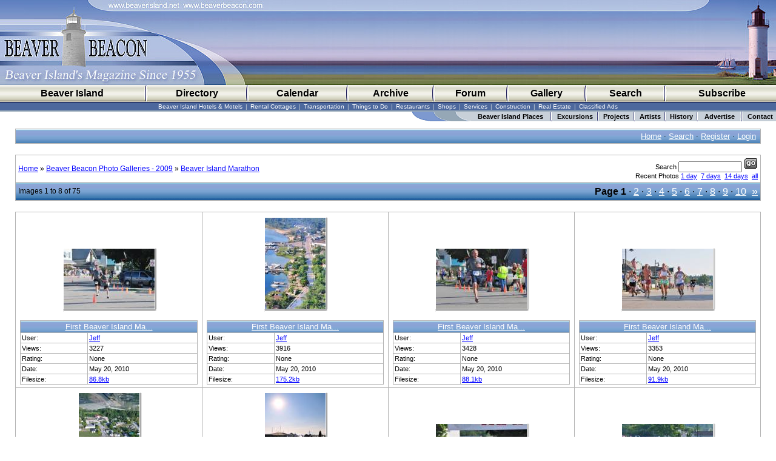

--- FILE ---
content_type: text/html
request_url: https://www.beaverbeacon.com/gallery/showgallery.php/cat/560
body_size: 64873
content:
<!DOCTYPE html PUBLIC "-//W3C//DTD XHTML 1.0 Transitional//EN" "http://www.w3.org/TR/xhtml1/DTD/xhtml1-transitional.dt">
<html xmlns="http://www.w3.org/1999/xhtml">
<head>
<title>Beaver Island Marathon - Beaver Island Photo Gallery</title>
<meta http-equiv="Content-Type" content="text/html; charset=iso-8859-1" />
<meta name="description" content="The first Beaver Island Marathon, a Boston Marathon qualifying event" />

<!-- no cache headers -->
<meta http-equiv="pragma" content="no-cache" />
<meta http-equiv="expires" content="Sat, 01 Dec 2001 00:00:00 GMT" />
<meta http-equiv="cache-control" content="no-cache, must-revalidate" />
<!-- end no cache headers -->

<link href="https://www.beaverbeacon.com/beacon.css" rel="stylesheet" type="text/css">

<script type="text/javascript" language="javascript">
        <!--
        var pppath = 'https://www.beaverbeacon.com/gallery/images';

        var PopUpHelpX = (screen.width/2)-150;
        var PopUpHelpY = (screen.height/2)-200;
        var pos = "left="+PopUpHelpX+",top="+PopUpHelpY;
        function PopUpHelp(url){
        PopUpHelpWindow = window.open("https://www.beaverbeacon.com/gallery/"+url,"Smilies","scrollbars=yes,width=550,height=400,"+pos);
        }
        //-->
        </script>
<link rel="stylesheet" href="https://www.beaverbeacon.com/gallery/stylesheets/lightbox.css" type="text/css" media="screen" />


<link rel="stylesheet" href="https://www.beaverbeacon.com/gallery/stylesheets/default.css" type="text/css" />
<script type="text/javascript" language="javascript">
<!--
function createXMLHttpRequest() {
    var ua;

    if(window.XMLHttpRequest) {
        try {
            ua = new XMLHttpRequest();
        } catch(e) {
            ua = false;
        }
    } else if(window.ActiveXObject) {
        try {
            ua = new ActiveXObject("Microsoft.XMLHTTP");
        } catch(e) {
            ua = false;
        }
    }
    return ua;
}

var req = createXMLHttpRequest();

function sendPhotoReq(photo,cat,orig,limit,sortby,sortdir,sorttime,ppuser) {
        req.open('get', 'https://www.beaverbeacon.com/gallery/showframe.php?action=thumbs&photo='+photo+'&cat='+cat+'&orig='+orig+'&limit='+limit+'&sortby='+sortby+'&sortdir='+sortdir+'&sorttime='+sorttime+'&ppuser='+ppuser);
        req.onreadystatechange = handleResponse;
        req.send(null);
}

function sendFeatReq(feature,ispal,cat) {
        req.open('get', 'https://www.beaverbeacon.com/gallery/showframe.php?action=feature&feature='+feature+'&ispal='+ispal+'&cat='+cat);
        req.onreadystatechange = handleResponse;
        req.send(null);
}

function sendCalReq(month,year) {
        req.open('get', 'https://www.beaverbeacon.com/gallery/showframe.php?action=cal&month='+month+'&year='+year);
        req.onreadystatechange = handleResponse;
        req.send(null);
}

function sendInfoReq(what,photo) {
        req.open('get', 'https://www.beaverbeacon.com/gallery/showframe.php?action='+what+'&photo='+photo);
        req.onreadystatechange = handleResponse;
        req.send(null);
}

function handleResponse() {
    if(req.readyState == 4){
        var response = req.responseText;
        var update = new Array();

        if(response.indexOf('||' != -1)) {
            update = response.split('||');
            document.getElementById(update[0]).innerHTML = update[1];
        }
    }
}
function showcodes(){
    document.getElementById('showcodes').style.display='';
}
//-->
</script>
<link rel="alternate" type="application/rss+xml" title="RSS Feed" href="https://www.beaverbeacon.com/gallery/external.php?type=RSS2&amp;cat=560" />
</head>
<body><table width="100%" border="0" cellspacing="0" cellpadding="0">
<tr>
<td background="https://www.beaverbeacon.com/Beaver_Island_Beaver_Beacon_top-center.jpg">
<table width="456" border="0" cellspacing="0" cellpadding="0">
<tr>
          <td width="170"><img src="https://www.beaverbeacon.com/Beaver_Beacon_top-corner.jpg" width="170" height="21"></td>
          <td><a href="https://www.beaverisland.net/" onMouseOut="MM_swapImgRestore()" onMouseOver="MM_swapImage('beaver-island-net','','https://www.beaverbeacon.com/www-beaverisland-net-over.jpg',1)" target="_top"><img name="beaver-island-net" border="0" src="https://www.beaverbeacon.com/www-beaverisland-net.jpg" width="129" height="21" alt="Beaver Island Net - Beaver Island Places, People, Art, and History"></a></td>
          <td><a href="https://www.beaverbeacon.com/" onMouseOut="MM_swapImgRestore()" onMouseOver="MM_swapImage('beaver-beacon','','https://www.beaverbeacon.com/www-beaverbeacon-com-over.jpg',1)" target="_top"><img name="beaver-beacon" border="0" src="https://www.beaverbeacon.com/www-beaverbeacon-com.jpg" width="157" height="21" alt="Beaver Beacon - the Beaver Island Monthly News Magazine"></a></td>
</tr>
<tr>
          <td colspan="3" height="119"><a href="https://www.beaverbeacon.com"><img src="https://www.beaverbeacon.com/Beaver_Beacon_top-left.jpg" width="456" height="119" border="0" alt="Beaver Island Beacon"></a></td>
</tr>
</table>
</td>
    <td background="https://www.beaverbeacon.com/Beaver_Island_Beaver_Beacon_top-center.jpg" align="right"><a href="https://www.beaverisland.net"><img src="https://www.beaverbeacon.com/Beaver_Island_Beaver_Beacon_top-right.jpg" width="284" height="140" border="0" alt="Beaver Island"></a></td>
</tr>
</table>
<table width="100%" border="0" cellspacing="0" cellpadding="0">
<tr>
    <td class="beaconmenu" onmouseover="this.className = 'over'" onmouseout="this.className = 'menu'" background="https://www.beaverbeacon.com/beaver-beacon-menubg.jpg" onclick="self.location.href='https://www.beaverbeacon.com/'" style="cursor:hand"> 
      <div class="beaconmenu" align="center"><a class="beaconmenu" href="https://www.beaverbeacon.com">Beaver Island</a></div>
</td>
<td background="https://www.beaverbeacon.com/beaver-beacon-menubg.jpg" width="8"><img src="https://www.beaverbeacon.com/Beaver_Island_tan-spacer.jpg" width="8" height="28"></td>
<td class="beaconmenu" onmouseover="this.className = 'over'" onmouseout="this.className = 'menu'" background="https://www.beaverbeacon.com/beaver-beacon-menubg.jpg" onclick="self.location.href='https://www.beaverbeacon.com/Directory/'" style="cursor:hand">
<div class="beaconmenu" align="center"><a class="beaconmenu" href="https://www.beaverbeacon.com/Directory/">Directory</a></div>
</td>
<td class="beaconmenu" onmouseover="this.className = 'over'" onmouseout="this.className = 'menu'" background="https://www.beaverbeacon.com/beaver-beacon-menubg.jpg" width="8"><img src="https://www.beaverbeacon.com/Beaver_Island_tan-spacer.jpg" width="8" height="28"></td>
<td class="beaconmenu" onmouseover="this.className = 'over'" onmouseout="this.className = 'menu'" background="https://www.beaverbeacon.com/beaver-beacon-menubg.jpg" onclick="self.location.href='https://www.beaverbeacon.com/calendar'" style="cursor:hand">
<div class="beaconmenu" align="center"><a class="beaconmenu" href="https://www.beaverbeacon.com/calendar">Calendar</a></div>
</td>
<td background="https://www.beaverbeacon.com/beaver-beacon-menubg.jpg" width="8"><img src="https://www.beaverbeacon.com/Beaver_Island_tan-spacer.jpg" width="8" height="28"></td>
<td class="beaconmenu" onmouseover="this.className = 'over'" onmouseout="this.className = 'menu'" background="https://www.beaverbeacon.com/beaver-beacon-menubg.jpg" onclick="self.location.href='https://www.beaverbeacon.com/archives/'" style="cursor:hand">
<div class="beaconmenu" align="center"><a class="beaconmenu" href="https://www.beaverbeacon.com/archives/">Archive</a></div>
</td>
<td background="https://www.beaverbeacon.com/beaver-beacon-menubg.jpg" width="8"><img src="https://www.beaverbeacon.com/Beaver_Island_tan-spacer.jpg" width="8" height="28"></td>
<td class="beaconmenu" onmouseover="this.className = 'over'" onmouseout="this.className = 'menu'" background="https://www.beaverbeacon.com/beaver-beacon-menubg.jpg" onclick="self.location.href='https://www.beaverbeacon.com/forum/'" style="cursor:hand">
<div class="beaconmenu" align="center"><a class="beaconmenu" href="https://www.beaverbeacon.com/forum/">Forum</a></div>
</td>
<td background="https://www.beaverbeacon.com/beaver-beacon-menubg.jpg" width="8"><img src="https://www.beaverbeacon.com/Beaver_Island_tan-spacer.jpg" width="8" height="28"></td>
<td class="beaconmenu" onmouseover="this.className = 'over'" onmouseout="this.className = 'menu'" background="https://www.beaverbeacon.com/beaver-beacon-menubg.jpg" onclick="self.location.href='https://www.beaverbeacon.com/gallery/'" style="cursor:hand">
<div class="beaconmenu" align="center"><a class="beaconmenu" href="https://www.beaverbeacon.com/gallery/">Gallery</a></div>
</td>
<td background="https://www.beaverbeacon.com/beaver-beacon-menubg.jpg" width="8"><img src="https://www.beaverbeacon.com/Beaver_Island_tan-spacer.jpg" width="8" height="28"></td>
<td class="beaconmenu" onmouseover="this.className = 'over'" onmouseout="this.className = 'menu'" background="https://www.beaverbeacon.com/beaver-beacon-menubg.jpg" onclick="self.location.href='https://www.beaverbeacon.com/search/'" style="cursor:hand">
<div class="beaconmenu" align="center"><a class="beaconmenu" href="https://www.beaverbeacon.com/search/">Search</a></div>
</td>
<td background="https://www.beaverbeacon.com/beaver-beacon-menubg.jpg" width="8"><img src="https://www.beaverbeacon.com/Beaver_Island_tan-spacer.jpg" width="8" height="28"></td>
<td class="beaconmenu" onmouseover="this.className = 'over'" onmouseout="this.className = 'menu'" background="https://www.beaverbeacon.com/beaver-beacon-menubg.jpg" onclick="self.location.href='https://www.beaverbeacon.com/subscribe/'" style="cursor:hand">
<div class="beaconmenu" align="center"><a class="beaconmenu" href="https://www.beaverbeacon.com/subscribe/">Subscribe</a></div>
</td>
</tr>
</table>
<div class="beaverislanddirectory">
 <a href="https://www.beaverbeacon.com/Directory/Accommodations/" class="islandlinks">Beaver Island Hotels &amp; Motels</a> | 
 <a href="https://www.beaverbeacon.com/Directory/Classified_Ads/Real_Estate_For_Rent/" class="islandlinks">Rental Cottages</a> | 
 <a href="https://www.beaverbeacon.com/Directory/Transportation/" class="islandlinks">Transportation</a> | 
 <a href="https://www.beaverbeacon.com/Directory/Recreation/" class="islandlinks">Things to Do</a> | 
 <a href="https://www.beaverbeacon.com/Directory/Restaurants/" class="islandlinks">Restaurants</a> | 
 <a href="https://www.beaverbeacon.com/Directory/Shops_and_Stores/" class="islandlinks">Shops</a> | 
 <a href="https://www.beaverbeacon.com/Directory/Professional_Services/" class="islandlinks">Services</a> | <a href="https://www.beaverbeacon.com/Directory/Builders_and_Construction/" class="islandlinks">Construction</a> | 
 <a href="https://www.beaverbeacon.com/Directory/Real_Estate/" class="islandlinks">Real Estate</a> | <a href="https://www.beaverbeacon.com/Directory/Classified_Ads/" class="islandlinks">Classified Ads</a>
 </div>
<table width="600" border="0" cellspacing="0" cellpadding="0" height="16" align="right">
  <tr>
<td height="16" width="97"><img src="https://www.beaverbeacon.com/Beaver_Island_curves.gif" width="97" height="16"></td>
    <td background="https://www.beaverbeacon.com/Beaver_Island_blue-bg.gif" height="16" width="129" align="center" valign="middle"><a href="https://www.beaverisland.net/Places/" class="beaconmenu2">Beaver 
      Island Places</a></td>
<td background="https://www.beaverbeacon.com/Beaver_Island_blue-bg.gif" height="16" width="7"><img src="https://www.beaverbeacon.com/Beaver_Island_blue-spacer.gif" width="7" height="16"></td>
    <td background="https://www.beaverbeacon.com/Beaver_Island_blue-bg.gif" height="16" width="70" align="center" valign="middle"><a href="https://www.beaverisland.net/Excursions/" class="beaconmenu2">Excursions</a></td>
    <td background="https://www.beaverbeacon.com/Beaver_Island_blue-bg.gif" height="16" width="7" align="center" valign="middle"><img src="https://www.beaverbeacon.com/Beaver_Island_blue-spacer.gif" width="7" height="16"></td>
    <td background="https://www.beaverbeacon.com/Beaver_Island_blue-bg.gif" height="16" width="53" align="center" valign="middle"><a href="https://www.beaverisland.net/Projects/" class="beaconmenu2">Projects</a></td>
    <td background="https://www.beaverbeacon.com/Beaver_Island_blue-bg.gif" height="16" width="7" align="center" valign="middle"><img src="https://www.beaverbeacon.com/Beaver_Island_blue-spacer.gif" width="7" height="16"></td>
    <td background="https://www.beaverbeacon.com/Beaver_Island_blue-bg.gif" height="16" width="44" align="center" valign="middle"><a href="https://www.beaverisland.net/Artists/" class="beaconmenu2">Artists</a></td>
    <td background="https://www.beaverbeacon.com/Beaver_Island_blue-bg.gif" height="16" width="7" align="center" valign="middle"><img src="https://www.beaverbeacon.com/Beaver_Island_blue-spacer.gif" width="7" height="16"></td>
    <td background="https://www.beaverbeacon.com/Beaver_Island_blue-bg.gif" height="16" width="46" align="center" valign="middle"><a href="https://www.beaverisland.net/beaver-island-history/" class="beaconmenu2">History</a></td>
    <td background="https://www.beaverbeacon.com/Beaver_Island_blue-bg.gif" height="16" width="7" align="center" valign="middle"><img src="https://www.beaverbeacon.com/Beaver_Island_blue-spacer.gif" width="7" height="16"></td>
    <td background="https://www.beaverbeacon.com/Beaver_Island_blue-bg.gif" height="16" width="66" align="center" valign="middle"><a href="https://www.beaverbeacon.com/advertise/" class="beaconmenu2">Advertise</a></td>
    <td background="https://www.beaverbeacon.com/Beaver_Island_blue-bg.gif" height="16" width="7" align="center" valign="middle"><img src="https://www.beaverbeacon.com/Beaver_Island_blue-spacer.gif" width="7" height="16"></td>
    <td background="https://www.beaverbeacon.com/Beaver_Island_blue-bg.gif" height="16" width="53" align="center" valign="middle"><a href="https://www.beaverbeacon.com/contact/" class="beaconmenu2">Contact</a></td>
</tr>
</table>

<p align="left">
<table width="98%" cellspacing="0" cellpadding="10" border="0" align="center">
<tr>
<td align="left">
<!-- BEGIN TEMPLATE: menubar.tmpl REPLACEME -->

<table class="" cellpadding="1" cellspacing="1" border="0" width="100%" align="center">
<tr>
<td>
    <table cellpadding="4" cellspacing="1" width="100%" class="tableborders">

    <tr>
        <td class="menubar" width="100%" colspan="2">
            <table width="100%" cellpadding="0" cellspacing="0">
            <tr>
            <td class="" width="50%" align="left" valign="middle">
                &nbsp;<span class="medium"></span>
            </td>
            <td class="" width="50%" align="right" valign="middle">
                <span class="medium"><a href="https://www.beaverbeacon.com/gallery">Home</a> &middot; <a rel="nofollow" href="https://www.beaverbeacon.com/gallery/search.php">Search</a> &middot; <a href="https://www.beaverbeacon.com/forums/profile.php?mode=register">Register</a> &middot; <a href="https://www.beaverbeacon.com/gallery/misc.php?action=login&amp;login=yes">Login</a></span>&nbsp;
            </td>
            </tr>
            </table>
        </td>
    </tr>
    </table>
    </td>
    </tr>
</table>
<br />
<!-- END TEMPLATE: menubar.tmpl REPLACEME --><!-- BEGIN TEMPLATE: cathead.tmpl -->

<table class="" cellpadding="1" cellspacing="1" border="0" width="100%" align="center">
<tr>
<td>
    <table cellpadding="4" cellspacing="1" width="100%" class="tableborders">

        <tr>
        <td align="left" colspan="4" class="tddetails">
            <table width="100%" border="0" cellpadding="0" cellspacing="0">
                <tr>
                <td align="left"><a href="https://www.beaverbeacon.com/gallery/">Home</a> &raquo; <a href="https://www.beaverbeacon.com/gallery/index.php/cat/559">Beaver Beacon Photo Galleries - 2009</a> &raquo; <a href="https://www.beaverbeacon.com/gallery/showgallery.php/cat/560">Beaver Island Marathon</a> </td>
                <td align="right"> <!-- BEGIN TEMPLATE: searchbox.tmpl -->
<table cellpadding="0" cellspacing="0" border="0">
<tr>
<td align="right" class="">
<form name="searchb" method="get" action="https://www.beaverbeacon.com/gallery/search.php">
<span class="small">
Search <input class="blockquote" type="text" name="keywords" style="font-size: 8pt;" size="15" />
<input type="hidden" name="cat" value="560" />
<input type="image" align="bottom" src="https://www.beaverbeacon.com/gallery/images/go.gif" /></span>
</form>
</td>
</tr><tr>
<td colspan="6" align="right" class="">
<span class="small">Recent Photos <a rel="nofollow" href="https://www.beaverbeacon.com/gallery/search.php?when=1&amp;whenterm=d&amp;cat=560">1 day</a>
&nbsp;<a rel="nofollow" href="https://www.beaverbeacon.com/gallery/search.php?when=1&amp;whenterm=w&amp;cat=560">7 days</a>
&nbsp;<a rel="nofollow" href="https://www.beaverbeacon.com/gallery/search.php?when=2&amp;whenterm=w&amp;cat=560">14 days</a>
&nbsp;<a rel="nofollow" href="https://www.beaverbeacon.com/gallery/search.php?cats=560">all</a>
</span>
</td>
</tr></table>
<!-- END TEMPLATE: searchbox.tmpl -->                </td>
                </tr>
            </table>
        </td>
        </tr>
        <!--1268547184-->
        <tr>
        <td class="menubar" colspan="4">
            <table width="100%" border="0" cellpadding="0" cellspacing="0" align="center">
                <tr>
                <td width="25%" align="left">Images 1 to 8 of 75</td>
                <td width="75%" align="right"><span class="large"><b>Page</b> <b>1</b> &middot; <a href="https://www.beaverbeacon.com/gallery/showgallery.php/cat/560/page/2">2</a> &middot; <a href="https://www.beaverbeacon.com/gallery/showgallery.php/cat/560/page/3">3</a> &middot; <a href="https://www.beaverbeacon.com/gallery/showgallery.php/cat/560/page/4">4</a> &middot; <a href="https://www.beaverbeacon.com/gallery/showgallery.php/cat/560/page/5">5</a> &middot; <a href="https://www.beaverbeacon.com/gallery/showgallery.php/cat/560/page/6">6</a> &middot; <a href="https://www.beaverbeacon.com/gallery/showgallery.php/cat/560/page/7">7</a> &middot; <a href="https://www.beaverbeacon.com/gallery/showgallery.php/cat/560/page/8">8</a> &middot; <a href="https://www.beaverbeacon.com/gallery/showgallery.php/cat/560/page/9">9</a> &middot; <a href="https://www.beaverbeacon.com/gallery/showgallery.php/cat/560/page/10">10</a></span>&nbsp;&nbsp;&nbsp;<span style="font-size: large;"><a href="https://www.beaverbeacon.com/gallery/showgallery.php/cat/560/page/2">&raquo;</a></span></td>
                </tr>
            </table>
        </td>
        </tr>
    </table>
    </td>
    </tr>
</table>

</form>
<br />
<!-- END TEMPLATE: cathead.tmpl --><!-- BEGIN TEMPLATE: showgallery.tmpl -->

<table class="" cellpadding="1" cellspacing="1" border="0" width="100%" align="center">
<tr>
<td>
    <table cellpadding="4" cellspacing="1" width="100%" class="tableborders">

    <tr>    <td class="tddetails" valign="bottom" align="center" width="25%">
        <table cellpadding="0" cellspacing="0" border="0" width="100%">
        <tr>
            <td align="center" height="100">
                <table border="0" cellspacing="0" cellpadding="0"><tr><td width="5" height="5" background="/shadow/boat_design_shadow_top_left.gif"><img src="/shadow/boat_design_shadow_top_left.gif" width="5" height="5"></td><td height="5" background="/shadow/boat_design_shadow_top_bg.gif"><img src="/shadow/clear.gif" width="1" height="1"></td><td width="5" height="5" background="/shadow/boat_design_shadow_top_right.gif"><img src="/shadow/boat_design_shadow_top_right.gif" width="5" height="5"></td></tr><tr><td width="5" background="/shadow/boat_design_shadow_left_bg.gif"><img src="/shadow/clear.gif" width="1" height="1"></td><td bgcolor="#000000">
<a href="https://www.beaverbeacon.com/gallery/showphoto.php/photo/1719/title/first-beaver-island-marathon/cat/560"><img title="Beaver-Beacon-News-Beaver-Island-Marathon-JJC_5514.jpg" border="0"  src="https://www.beaverbeacon.com/gallery/data/560/thumbs/Beaver-Beacon-News-Beaver-Island-Marathon-JJC_5514.jpg" alt="Beaver-Beacon-News-Beaver-Island-Marathon-JJC_5514.jpg" /></a>
</td><td width="5" background="/shadow/boat_design_shadow_right_bg.gif"><img src="/shadow/clear.gif" width="1" height="1"></td></tr><tr><td width="5" height="5" background="/shadow/boat_design_shadow_bottom_left.gif"><img src="/shadow/boat_design_shadow_bottom_left.gif" width="5" height="5"></td><td height="5" background="/shadow/boat_design_shadow_bottom_bg.gif"><img src="/shadow/clear.gif" width="1" height="1"></td><td width="5" height="5" background="/shadow/boat_design_shadow_bottom_right.gif"><img src="/shadow/boat_design_shadow_bottom_right.gif" width="5" height="5"></td></tr></table>
            </td>
        </tr>
        </table>        <br />
        <table cellpadding="0" cellspacing="0" class="tableborders" width="98%" align="center">
        <tr>
            <td>
                <table cellpadding="2" cellspacing="1" width="100%">
                <tr>
                    <td colspan="2" class="menubar" align="center">
                        <span class="medium"><!--PhotoPost, Copyright All Enthusiast, Inc. REPLACEME -->
                        <a href="https://www.beaverbeacon.com/gallery/showphoto.php/photo/1719/title/first-beaver-island-marathon/cat/560">First Beaver Island Ma...</a></span>
                    </td>
                </tr>
                <tr>
                    <td class="tddetails" align="left">
                        <span class="small">User:</span>
                    </td>
                    <td class="tddetails" align="left"><span class="small">
                        <a href="https://www.beaverbeacon.com/gallery/member.php/uid/2/username/jeff">Jeff</a></span>
                    </td>
                </tr>                <tr>
                    <td class="tddetails" align="left">
                        <span class="small">Views:</span>
                    </td>
                    <td class="tddetails" align="left">
                        <span class="small">3227</span>
                    </td>
                </tr>                <tr>
                    <td class="tddetails" align="left">
                        <span class="small">Rating:</span>
                    </td>
                    <td class="tddetails" align="left">
                        <span class="small">None</span>
                    </td>
                </tr>                <tr>
                    <td class="tddetails" align="left">
                        <span class="small">Date:</span>
                    </td>
                    <td class="tddetails" align="left">
                        <span class="small">May 20, 2010 </span>
                    </td>
                </tr>                <tr>
                    <td class="tddetails" align="left">
                        <span class="small">Filesize:</span>
                    </td>
                    <td class="tddetails" align="left">
                        <span class="small"><a href="https://www.beaverbeacon.com/gallery/showphoto.php/photo/1719/title/first-beaver-island-marathon/cat/560">86.8kb</a></span>
                    </td>
                </tr>                </table>
            </td>
        </tr>
        </table>    </td>    <td class="tddetails" valign="bottom" align="center" width="25%">
        <table cellpadding="0" cellspacing="0" border="0" width="100%">
        <tr>
            <td align="center" height="100">
                <table border="0" cellspacing="0" cellpadding="0"><tr><td width="5" height="5" background="/shadow/boat_design_shadow_top_left.gif"><img src="/shadow/boat_design_shadow_top_left.gif" width="5" height="5"></td><td height="5" background="/shadow/boat_design_shadow_top_bg.gif"><img src="/shadow/clear.gif" width="1" height="1"></td><td width="5" height="5" background="/shadow/boat_design_shadow_top_right.gif"><img src="/shadow/boat_design_shadow_top_right.gif" width="5" height="5"></td></tr><tr><td width="5" background="/shadow/boat_design_shadow_left_bg.gif"><img src="/shadow/clear.gif" width="1" height="1"></td><td bgcolor="#000000">
<a href="https://www.beaverbeacon.com/gallery/showphoto.php/photo/1718/title/first-beaver-island-marathon/cat/560"><img title="Beaver-Beacon-News-Beaver-Island-Marathon-JJC_5201.jpg" border="0"  src="https://www.beaverbeacon.com/gallery/data/560/thumbs/Beaver-Beacon-News-Beaver-Island-Marathon-JJC_5201.jpg" alt="Beaver-Beacon-News-Beaver-Island-Marathon-JJC_5201.jpg" /></a>
</td><td width="5" background="/shadow/boat_design_shadow_right_bg.gif"><img src="/shadow/clear.gif" width="1" height="1"></td></tr><tr><td width="5" height="5" background="/shadow/boat_design_shadow_bottom_left.gif"><img src="/shadow/boat_design_shadow_bottom_left.gif" width="5" height="5"></td><td height="5" background="/shadow/boat_design_shadow_bottom_bg.gif"><img src="/shadow/clear.gif" width="1" height="1"></td><td width="5" height="5" background="/shadow/boat_design_shadow_bottom_right.gif"><img src="/shadow/boat_design_shadow_bottom_right.gif" width="5" height="5"></td></tr></table>
            </td>
        </tr>
        </table>        <br />
        <table cellpadding="0" cellspacing="0" class="tableborders" width="98%" align="center">
        <tr>
            <td>
                <table cellpadding="2" cellspacing="1" width="100%">
                <tr>
                    <td colspan="2" class="menubar" align="center">
                        <span class="medium"><!--PhotoPost, Copyright All Enthusiast, Inc. REPLACEME -->
                        <a href="https://www.beaverbeacon.com/gallery/showphoto.php/photo/1718/title/first-beaver-island-marathon/cat/560">First Beaver Island Ma...</a></span>
                    </td>
                </tr>
                <tr>
                    <td class="tddetails" align="left">
                        <span class="small">User:</span>
                    </td>
                    <td class="tddetails" align="left"><span class="small">
                        <a href="https://www.beaverbeacon.com/gallery/member.php/uid/2/username/jeff">Jeff</a></span>
                    </td>
                </tr>                <tr>
                    <td class="tddetails" align="left">
                        <span class="small">Views:</span>
                    </td>
                    <td class="tddetails" align="left">
                        <span class="small">3916</span>
                    </td>
                </tr>                <tr>
                    <td class="tddetails" align="left">
                        <span class="small">Rating:</span>
                    </td>
                    <td class="tddetails" align="left">
                        <span class="small">None</span>
                    </td>
                </tr>                <tr>
                    <td class="tddetails" align="left">
                        <span class="small">Date:</span>
                    </td>
                    <td class="tddetails" align="left">
                        <span class="small">May 20, 2010 </span>
                    </td>
                </tr>                <tr>
                    <td class="tddetails" align="left">
                        <span class="small">Filesize:</span>
                    </td>
                    <td class="tddetails" align="left">
                        <span class="small"><a href="https://www.beaverbeacon.com/gallery/showphoto.php/photo/1718/title/first-beaver-island-marathon/cat/560">175.2kb</a></span>
                    </td>
                </tr>                </table>
            </td>
        </tr>
        </table>    </td>    <td class="tddetails" valign="bottom" align="center" width="25%">
        <table cellpadding="0" cellspacing="0" border="0" width="100%">
        <tr>
            <td align="center" height="100">
                <table border="0" cellspacing="0" cellpadding="0"><tr><td width="5" height="5" background="/shadow/boat_design_shadow_top_left.gif"><img src="/shadow/boat_design_shadow_top_left.gif" width="5" height="5"></td><td height="5" background="/shadow/boat_design_shadow_top_bg.gif"><img src="/shadow/clear.gif" width="1" height="1"></td><td width="5" height="5" background="/shadow/boat_design_shadow_top_right.gif"><img src="/shadow/boat_design_shadow_top_right.gif" width="5" height="5"></td></tr><tr><td width="5" background="/shadow/boat_design_shadow_left_bg.gif"><img src="/shadow/clear.gif" width="1" height="1"></td><td bgcolor="#000000">
<a href="https://www.beaverbeacon.com/gallery/showphoto.php/photo/1691/title/first-beaver-island-marathon/cat/560"><img title="Beaver-Beacon-News-Beaver-Island-Marathon-JJC_5637.jpg" border="0"  src="https://www.beaverbeacon.com/gallery/data/560/thumbs/Beaver-Beacon-News-Beaver-Island-Marathon-JJC_5637.jpg" alt="Beaver-Beacon-News-Beaver-Island-Marathon-JJC_5637.jpg" /></a>
</td><td width="5" background="/shadow/boat_design_shadow_right_bg.gif"><img src="/shadow/clear.gif" width="1" height="1"></td></tr><tr><td width="5" height="5" background="/shadow/boat_design_shadow_bottom_left.gif"><img src="/shadow/boat_design_shadow_bottom_left.gif" width="5" height="5"></td><td height="5" background="/shadow/boat_design_shadow_bottom_bg.gif"><img src="/shadow/clear.gif" width="1" height="1"></td><td width="5" height="5" background="/shadow/boat_design_shadow_bottom_right.gif"><img src="/shadow/boat_design_shadow_bottom_right.gif" width="5" height="5"></td></tr></table>
            </td>
        </tr>
        </table>        <br />
        <table cellpadding="0" cellspacing="0" class="tableborders" width="98%" align="center">
        <tr>
            <td>
                <table cellpadding="2" cellspacing="1" width="100%">
                <tr>
                    <td colspan="2" class="menubar" align="center">
                        <span class="medium"><!--PhotoPost, Copyright All Enthusiast, Inc. REPLACEME -->
                        <a href="https://www.beaverbeacon.com/gallery/showphoto.php/photo/1691/title/first-beaver-island-marathon/cat/560">First Beaver Island Ma...</a></span>
                    </td>
                </tr>
                <tr>
                    <td class="tddetails" align="left">
                        <span class="small">User:</span>
                    </td>
                    <td class="tddetails" align="left"><span class="small">
                        <a href="https://www.beaverbeacon.com/gallery/member.php/uid/2/username/jeff">Jeff</a></span>
                    </td>
                </tr>                <tr>
                    <td class="tddetails" align="left">
                        <span class="small">Views:</span>
                    </td>
                    <td class="tddetails" align="left">
                        <span class="small">3428</span>
                    </td>
                </tr>                <tr>
                    <td class="tddetails" align="left">
                        <span class="small">Rating:</span>
                    </td>
                    <td class="tddetails" align="left">
                        <span class="small">None</span>
                    </td>
                </tr>                <tr>
                    <td class="tddetails" align="left">
                        <span class="small">Date:</span>
                    </td>
                    <td class="tddetails" align="left">
                        <span class="small">May 20, 2010 </span>
                    </td>
                </tr>                <tr>
                    <td class="tddetails" align="left">
                        <span class="small">Filesize:</span>
                    </td>
                    <td class="tddetails" align="left">
                        <span class="small"><a href="https://www.beaverbeacon.com/gallery/showphoto.php/photo/1691/title/first-beaver-island-marathon/cat/560">88.1kb</a></span>
                    </td>
                </tr>                </table>
            </td>
        </tr>
        </table>    </td>    <td class="tddetails" valign="bottom" align="center" width="25%">
        <table cellpadding="0" cellspacing="0" border="0" width="100%">
        <tr>
            <td align="center" height="100">
                <table border="0" cellspacing="0" cellpadding="0"><tr><td width="5" height="5" background="/shadow/boat_design_shadow_top_left.gif"><img src="/shadow/boat_design_shadow_top_left.gif" width="5" height="5"></td><td height="5" background="/shadow/boat_design_shadow_top_bg.gif"><img src="/shadow/clear.gif" width="1" height="1"></td><td width="5" height="5" background="/shadow/boat_design_shadow_top_right.gif"><img src="/shadow/boat_design_shadow_top_right.gif" width="5" height="5"></td></tr><tr><td width="5" background="/shadow/boat_design_shadow_left_bg.gif"><img src="/shadow/clear.gif" width="1" height="1"></td><td bgcolor="#000000">
<a href="https://www.beaverbeacon.com/gallery/showphoto.php/photo/1692/title/first-beaver-island-marathon/cat/560"><img title="Beaver-Beacon-News-Beaver-Island-Marathon-JJC_5301.jpg" border="0"  src="https://www.beaverbeacon.com/gallery/data/560/thumbs/Beaver-Beacon-News-Beaver-Island-Marathon-JJC_5301.jpg" alt="Beaver-Beacon-News-Beaver-Island-Marathon-JJC_5301.jpg" /></a>
</td><td width="5" background="/shadow/boat_design_shadow_right_bg.gif"><img src="/shadow/clear.gif" width="1" height="1"></td></tr><tr><td width="5" height="5" background="/shadow/boat_design_shadow_bottom_left.gif"><img src="/shadow/boat_design_shadow_bottom_left.gif" width="5" height="5"></td><td height="5" background="/shadow/boat_design_shadow_bottom_bg.gif"><img src="/shadow/clear.gif" width="1" height="1"></td><td width="5" height="5" background="/shadow/boat_design_shadow_bottom_right.gif"><img src="/shadow/boat_design_shadow_bottom_right.gif" width="5" height="5"></td></tr></table>
            </td>
        </tr>
        </table>        <br />
        <table cellpadding="0" cellspacing="0" class="tableborders" width="98%" align="center">
        <tr>
            <td>
                <table cellpadding="2" cellspacing="1" width="100%">
                <tr>
                    <td colspan="2" class="menubar" align="center">
                        <span class="medium"><!--PhotoPost, Copyright All Enthusiast, Inc. REPLACEME -->
                        <a href="https://www.beaverbeacon.com/gallery/showphoto.php/photo/1692/title/first-beaver-island-marathon/cat/560">First Beaver Island Ma...</a></span>
                    </td>
                </tr>
                <tr>
                    <td class="tddetails" align="left">
                        <span class="small">User:</span>
                    </td>
                    <td class="tddetails" align="left"><span class="small">
                        <a href="https://www.beaverbeacon.com/gallery/member.php/uid/2/username/jeff">Jeff</a></span>
                    </td>
                </tr>                <tr>
                    <td class="tddetails" align="left">
                        <span class="small">Views:</span>
                    </td>
                    <td class="tddetails" align="left">
                        <span class="small">3353</span>
                    </td>
                </tr>                <tr>
                    <td class="tddetails" align="left">
                        <span class="small">Rating:</span>
                    </td>
                    <td class="tddetails" align="left">
                        <span class="small">None</span>
                    </td>
                </tr>                <tr>
                    <td class="tddetails" align="left">
                        <span class="small">Date:</span>
                    </td>
                    <td class="tddetails" align="left">
                        <span class="small">May 20, 2010 </span>
                    </td>
                </tr>                <tr>
                    <td class="tddetails" align="left">
                        <span class="small">Filesize:</span>
                    </td>
                    <td class="tddetails" align="left">
                        <span class="small"><a href="https://www.beaverbeacon.com/gallery/showphoto.php/photo/1692/title/first-beaver-island-marathon/cat/560">91.9kb</a></span>
                    </td>
                </tr>                </table>
            </td>
        </tr>
        </table>    </td>    </tr>
    <tr>    <td class="tddetails" valign="bottom" align="center" width="25%">
        <table cellpadding="0" cellspacing="0" border="0" width="100%">
        <tr>
            <td align="center" height="100">
                <table border="0" cellspacing="0" cellpadding="0"><tr><td width="5" height="5" background="/shadow/boat_design_shadow_top_left.gif"><img src="/shadow/boat_design_shadow_top_left.gif" width="5" height="5"></td><td height="5" background="/shadow/boat_design_shadow_top_bg.gif"><img src="/shadow/clear.gif" width="1" height="1"></td><td width="5" height="5" background="/shadow/boat_design_shadow_top_right.gif"><img src="/shadow/boat_design_shadow_top_right.gif" width="5" height="5"></td></tr><tr><td width="5" background="/shadow/boat_design_shadow_left_bg.gif"><img src="/shadow/clear.gif" width="1" height="1"></td><td bgcolor="#000000">
<a href="https://www.beaverbeacon.com/gallery/showphoto.php/photo/1693/title/first-beaver-island-marathon/cat/560"><img title="Beaver-Beacon-News-Beaver-Island-Marathon-JJC_4993.jpg" border="0"  src="https://www.beaverbeacon.com/gallery/data/560/thumbs/Beaver-Beacon-News-Beaver-Island-Marathon-JJC_4993.jpg" alt="Beaver-Beacon-News-Beaver-Island-Marathon-JJC_4993.jpg" /></a>
</td><td width="5" background="/shadow/boat_design_shadow_right_bg.gif"><img src="/shadow/clear.gif" width="1" height="1"></td></tr><tr><td width="5" height="5" background="/shadow/boat_design_shadow_bottom_left.gif"><img src="/shadow/boat_design_shadow_bottom_left.gif" width="5" height="5"></td><td height="5" background="/shadow/boat_design_shadow_bottom_bg.gif"><img src="/shadow/clear.gif" width="1" height="1"></td><td width="5" height="5" background="/shadow/boat_design_shadow_bottom_right.gif"><img src="/shadow/boat_design_shadow_bottom_right.gif" width="5" height="5"></td></tr></table>
            </td>
        </tr>
        </table>        <br />
        <table cellpadding="0" cellspacing="0" class="tableborders" width="98%" align="center">
        <tr>
            <td>
                <table cellpadding="2" cellspacing="1" width="100%">
                <tr>
                    <td colspan="2" class="menubar" align="center">
                        <span class="medium"><!--PhotoPost, Copyright All Enthusiast, Inc. REPLACEME -->
                        <a href="https://www.beaverbeacon.com/gallery/showphoto.php/photo/1693/title/first-beaver-island-marathon/cat/560">First Beaver Island Ma...</a></span>
                    </td>
                </tr>
                <tr>
                    <td class="tddetails" align="left">
                        <span class="small">User:</span>
                    </td>
                    <td class="tddetails" align="left"><span class="small">
                        <a href="https://www.beaverbeacon.com/gallery/member.php/uid/2/username/jeff">Jeff</a></span>
                    </td>
                </tr>                <tr>
                    <td class="tddetails" align="left">
                        <span class="small">Views:</span>
                    </td>
                    <td class="tddetails" align="left">
                        <span class="small">3231</span>
                    </td>
                </tr>                <tr>
                    <td class="tddetails" align="left">
                        <span class="small">Rating:</span>
                    </td>
                    <td class="tddetails" align="left">
                        <span class="small">None</span>
                    </td>
                </tr>                <tr>
                    <td class="tddetails" align="left">
                        <span class="small">Date:</span>
                    </td>
                    <td class="tddetails" align="left">
                        <span class="small">May 20, 2010 </span>
                    </td>
                </tr>                <tr>
                    <td class="tddetails" align="left">
                        <span class="small">Filesize:</span>
                    </td>
                    <td class="tddetails" align="left">
                        <span class="small"><a href="https://www.beaverbeacon.com/gallery/showphoto.php/photo/1693/title/first-beaver-island-marathon/cat/560">111.9kb</a></span>
                    </td>
                </tr>                </table>
            </td>
        </tr>
        </table>    </td>    <td class="tddetails" valign="bottom" align="center" width="25%">
        <table cellpadding="0" cellspacing="0" border="0" width="100%">
        <tr>
            <td align="center" height="100">
                <table border="0" cellspacing="0" cellpadding="0"><tr><td width="5" height="5" background="/shadow/boat_design_shadow_top_left.gif"><img src="/shadow/boat_design_shadow_top_left.gif" width="5" height="5"></td><td height="5" background="/shadow/boat_design_shadow_top_bg.gif"><img src="/shadow/clear.gif" width="1" height="1"></td><td width="5" height="5" background="/shadow/boat_design_shadow_top_right.gif"><img src="/shadow/boat_design_shadow_top_right.gif" width="5" height="5"></td></tr><tr><td width="5" background="/shadow/boat_design_shadow_left_bg.gif"><img src="/shadow/clear.gif" width="1" height="1"></td><td bgcolor="#000000">
<a href="https://www.beaverbeacon.com/gallery/showphoto.php/photo/1694/title/first-beaver-island-marathon/cat/560"><img title="Beaver-Beacon-News-Beaver-Island-Marathon-JJC_5405.jpg" border="0"  src="https://www.beaverbeacon.com/gallery/data/560/thumbs/Beaver-Beacon-News-Beaver-Island-Marathon-JJC_5405.jpg" alt="Beaver-Beacon-News-Beaver-Island-Marathon-JJC_5405.jpg" /></a>
</td><td width="5" background="/shadow/boat_design_shadow_right_bg.gif"><img src="/shadow/clear.gif" width="1" height="1"></td></tr><tr><td width="5" height="5" background="/shadow/boat_design_shadow_bottom_left.gif"><img src="/shadow/boat_design_shadow_bottom_left.gif" width="5" height="5"></td><td height="5" background="/shadow/boat_design_shadow_bottom_bg.gif"><img src="/shadow/clear.gif" width="1" height="1"></td><td width="5" height="5" background="/shadow/boat_design_shadow_bottom_right.gif"><img src="/shadow/boat_design_shadow_bottom_right.gif" width="5" height="5"></td></tr></table>
            </td>
        </tr>
        </table>        <br />
        <table cellpadding="0" cellspacing="0" class="tableborders" width="98%" align="center">
        <tr>
            <td>
                <table cellpadding="2" cellspacing="1" width="100%">
                <tr>
                    <td colspan="2" class="menubar" align="center">
                        <span class="medium"><!--PhotoPost, Copyright All Enthusiast, Inc. REPLACEME -->
                        <a href="https://www.beaverbeacon.com/gallery/showphoto.php/photo/1694/title/first-beaver-island-marathon/cat/560">First Beaver Island Ma...</a></span>
                    </td>
                </tr>
                <tr>
                    <td class="tddetails" align="left">
                        <span class="small">User:</span>
                    </td>
                    <td class="tddetails" align="left"><span class="small">
                        <a href="https://www.beaverbeacon.com/gallery/member.php/uid/2/username/jeff">Jeff</a></span>
                    </td>
                </tr>                <tr>
                    <td class="tddetails" align="left">
                        <span class="small">Views:</span>
                    </td>
                    <td class="tddetails" align="left">
                        <span class="small">2849</span>
                    </td>
                </tr>                <tr>
                    <td class="tddetails" align="left">
                        <span class="small">Rating:</span>
                    </td>
                    <td class="tddetails" align="left">
                        <span class="small">None</span>
                    </td>
                </tr>                <tr>
                    <td class="tddetails" align="left">
                        <span class="small">Date:</span>
                    </td>
                    <td class="tddetails" align="left">
                        <span class="small">May 20, 2010 </span>
                    </td>
                </tr>                <tr>
                    <td class="tddetails" align="left">
                        <span class="small">Filesize:</span>
                    </td>
                    <td class="tddetails" align="left">
                        <span class="small"><a href="https://www.beaverbeacon.com/gallery/showphoto.php/photo/1694/title/first-beaver-island-marathon/cat/560">75.4kb</a></span>
                    </td>
                </tr>                </table>
            </td>
        </tr>
        </table>    </td>    <td class="tddetails" valign="bottom" align="center" width="25%">
        <table cellpadding="0" cellspacing="0" border="0" width="100%">
        <tr>
            <td align="center" height="100">
                <table border="0" cellspacing="0" cellpadding="0"><tr><td width="5" height="5" background="/shadow/boat_design_shadow_top_left.gif"><img src="/shadow/boat_design_shadow_top_left.gif" width="5" height="5"></td><td height="5" background="/shadow/boat_design_shadow_top_bg.gif"><img src="/shadow/clear.gif" width="1" height="1"></td><td width="5" height="5" background="/shadow/boat_design_shadow_top_right.gif"><img src="/shadow/boat_design_shadow_top_right.gif" width="5" height="5"></td></tr><tr><td width="5" background="/shadow/boat_design_shadow_left_bg.gif"><img src="/shadow/clear.gif" width="1" height="1"></td><td bgcolor="#000000">
<a href="https://www.beaverbeacon.com/gallery/showphoto.php/photo/1695/title/first-beaver-island-marathon/cat/560"><img title="Beaver-Beacon-News-Beaver-Island-Marathon-JJC_5568.jpg" border="0"  src="https://www.beaverbeacon.com/gallery/data/560/thumbs/Beaver-Beacon-News-Beaver-Island-Marathon-JJC_5568.jpg" alt="Beaver-Beacon-News-Beaver-Island-Marathon-JJC_5568.jpg" /></a>
</td><td width="5" background="/shadow/boat_design_shadow_right_bg.gif"><img src="/shadow/clear.gif" width="1" height="1"></td></tr><tr><td width="5" height="5" background="/shadow/boat_design_shadow_bottom_left.gif"><img src="/shadow/boat_design_shadow_bottom_left.gif" width="5" height="5"></td><td height="5" background="/shadow/boat_design_shadow_bottom_bg.gif"><img src="/shadow/clear.gif" width="1" height="1"></td><td width="5" height="5" background="/shadow/boat_design_shadow_bottom_right.gif"><img src="/shadow/boat_design_shadow_bottom_right.gif" width="5" height="5"></td></tr></table>
            </td>
        </tr>
        </table>        <br />
        <table cellpadding="0" cellspacing="0" class="tableborders" width="98%" align="center">
        <tr>
            <td>
                <table cellpadding="2" cellspacing="1" width="100%">
                <tr>
                    <td colspan="2" class="menubar" align="center">
                        <span class="medium"><!--PhotoPost, Copyright All Enthusiast, Inc. REPLACEME -->
                        <a href="https://www.beaverbeacon.com/gallery/showphoto.php/photo/1695/title/first-beaver-island-marathon/cat/560">First Beaver Island Ma...</a></span>
                    </td>
                </tr>
                <tr>
                    <td class="tddetails" align="left">
                        <span class="small">User:</span>
                    </td>
                    <td class="tddetails" align="left"><span class="small">
                        <a href="https://www.beaverbeacon.com/gallery/member.php/uid/2/username/jeff">Jeff</a></span>
                    </td>
                </tr>                <tr>
                    <td class="tddetails" align="left">
                        <span class="small">Views:</span>
                    </td>
                    <td class="tddetails" align="left">
                        <span class="small">2937</span>
                    </td>
                </tr>                <tr>
                    <td class="tddetails" align="left">
                        <span class="small">Rating:</span>
                    </td>
                    <td class="tddetails" align="left">
                        <span class="small">None</span>
                    </td>
                </tr>                <tr>
                    <td class="tddetails" align="left">
                        <span class="small">Date:</span>
                    </td>
                    <td class="tddetails" align="left">
                        <span class="small">May 20, 2010 </span>
                    </td>
                </tr>                <tr>
                    <td class="tddetails" align="left">
                        <span class="small">Filesize:</span>
                    </td>
                    <td class="tddetails" align="left">
                        <span class="small"><a href="https://www.beaverbeacon.com/gallery/showphoto.php/photo/1695/title/first-beaver-island-marathon/cat/560">73.4kb</a></span>
                    </td>
                </tr>                </table>
            </td>
        </tr>
        </table>    </td>    <td class="tddetails" valign="bottom" align="center" width="25%">
        <table cellpadding="0" cellspacing="0" border="0" width="100%">
        <tr>
            <td align="center" height="100">
                <table border="0" cellspacing="0" cellpadding="0"><tr><td width="5" height="5" background="/shadow/boat_design_shadow_top_left.gif"><img src="/shadow/boat_design_shadow_top_left.gif" width="5" height="5"></td><td height="5" background="/shadow/boat_design_shadow_top_bg.gif"><img src="/shadow/clear.gif" width="1" height="1"></td><td width="5" height="5" background="/shadow/boat_design_shadow_top_right.gif"><img src="/shadow/boat_design_shadow_top_right.gif" width="5" height="5"></td></tr><tr><td width="5" background="/shadow/boat_design_shadow_left_bg.gif"><img src="/shadow/clear.gif" width="1" height="1"></td><td bgcolor="#000000">
<a href="https://www.beaverbeacon.com/gallery/showphoto.php/photo/1696/title/first-beaver-island-marathon/cat/560"><img title="Beaver-Beacon-News-Beaver-Island-Marathon-JJC_5391.jpg" border="0"  src="https://www.beaverbeacon.com/gallery/data/560/thumbs/Beaver-Beacon-News-Beaver-Island-Marathon-JJC_5391.jpg" alt="Beaver-Beacon-News-Beaver-Island-Marathon-JJC_5391.jpg" /></a>
</td><td width="5" background="/shadow/boat_design_shadow_right_bg.gif"><img src="/shadow/clear.gif" width="1" height="1"></td></tr><tr><td width="5" height="5" background="/shadow/boat_design_shadow_bottom_left.gif"><img src="/shadow/boat_design_shadow_bottom_left.gif" width="5" height="5"></td><td height="5" background="/shadow/boat_design_shadow_bottom_bg.gif"><img src="/shadow/clear.gif" width="1" height="1"></td><td width="5" height="5" background="/shadow/boat_design_shadow_bottom_right.gif"><img src="/shadow/boat_design_shadow_bottom_right.gif" width="5" height="5"></td></tr></table>
            </td>
        </tr>
        </table>        <br />
        <table cellpadding="0" cellspacing="0" class="tableborders" width="98%" align="center">
        <tr>
            <td>
                <table cellpadding="2" cellspacing="1" width="100%">
                <tr>
                    <td colspan="2" class="menubar" align="center">
                        <span class="medium"><!--PhotoPost, Copyright All Enthusiast, Inc. REPLACEME -->
                        <a href="https://www.beaverbeacon.com/gallery/showphoto.php/photo/1696/title/first-beaver-island-marathon/cat/560">First Beaver Island Ma...</a></span>
                    </td>
                </tr>
                <tr>
                    <td class="tddetails" align="left">
                        <span class="small">User:</span>
                    </td>
                    <td class="tddetails" align="left"><span class="small">
                        <a href="https://www.beaverbeacon.com/gallery/member.php/uid/2/username/jeff">Jeff</a></span>
                    </td>
                </tr>                <tr>
                    <td class="tddetails" align="left">
                        <span class="small">Views:</span>
                    </td>
                    <td class="tddetails" align="left">
                        <span class="small">2853</span>
                    </td>
                </tr>                <tr>
                    <td class="tddetails" align="left">
                        <span class="small">Rating:</span>
                    </td>
                    <td class="tddetails" align="left">
                        <span class="small">None</span>
                    </td>
                </tr>                <tr>
                    <td class="tddetails" align="left">
                        <span class="small">Date:</span>
                    </td>
                    <td class="tddetails" align="left">
                        <span class="small">May 20, 2010 </span>
                    </td>
                </tr>                <tr>
                    <td class="tddetails" align="left">
                        <span class="small">Filesize:</span>
                    </td>
                    <td class="tddetails" align="left">
                        <span class="small"><a href="https://www.beaverbeacon.com/gallery/showphoto.php/photo/1696/title/first-beaver-island-marathon/cat/560">86.1kb</a></span>
                    </td>
                </tr>                </table>
            </td>
        </tr>
        </table>    </td>    </tr>
    </table>
    </td>
    </tr>
</table>

<br />

<table class="" cellpadding="1" cellspacing="1" border="0" width="100%" align="center">
<tr>
<td>
    <table cellpadding="4" cellspacing="1" width="100%" class="tableborders">

<tr>
<td class="tddetails" align="center" width="25%">
    &nbsp;
</td>
<td class="tddetails" width="75%" align="right" valign="middle">
     <span class="large"><b>Page</b> <b>1</b> &middot; <a href="https://www.beaverbeacon.com/gallery/showgallery.php/cat/560/page/2">2</a> &middot; <a href="https://www.beaverbeacon.com/gallery/showgallery.php/cat/560/page/3">3</a> &middot; <a href="https://www.beaverbeacon.com/gallery/showgallery.php/cat/560/page/4">4</a> &middot; <a href="https://www.beaverbeacon.com/gallery/showgallery.php/cat/560/page/5">5</a> &middot; <a href="https://www.beaverbeacon.com/gallery/showgallery.php/cat/560/page/6">6</a> &middot; <a href="https://www.beaverbeacon.com/gallery/showgallery.php/cat/560/page/7">7</a> &middot; <a href="https://www.beaverbeacon.com/gallery/showgallery.php/cat/560/page/8">8</a> &middot; <a href="https://www.beaverbeacon.com/gallery/showgallery.php/cat/560/page/9">9</a> &middot; <a href="https://www.beaverbeacon.com/gallery/showgallery.php/cat/560/page/10">10</a></span>&nbsp;&nbsp;&nbsp;<span style="font-size: large;"><a href="https://www.beaverbeacon.com/gallery/showgallery.php/cat/560/page/2">&raquo;</a></span>
</td>
</tr>
    </table>
    </td>
    </tr>
</table>

<br /><form method="GET" action="https://www.beaverbeacon.com/gallery/showgallery.php">

<table class="" cellpadding="1" cellspacing="1" border="0" width="100%" align="center">
<tr>
<td>
    <table cellpadding="4" cellspacing="1" width="100%" class="tableborders">

<tr>
<td class="menubar" colspan="6" align="left">Display Options</td>
</tr>
<tr>
<td class="tddetails" align="center">Sort&nbsp;by <select name="sortby"><option value="f">Filename</option><option value="s">Filesize</option><option value="r">Rating</option><option value="l">Last Comment</option><option value="d">Posted Date</option><option value="v">Views</option></select></td>
<td class="tddetails" align="center">Timeframe <select name="sorttime"><option value="9999">Beginning</option><option value="365">Last Year</option><option value="182">Last 6 Months</option><option value="60">Last 2 Months</option><option value="45">Last 45 Days</option><option value="30">Last Month</option><option value="14">Last 2 Weeks</option><option value="7">Last Week</option><option value="3">Last 3 days</option><option value="1">Last Day</option></select>
</td>
<td class="tddetails" align="center">Order <select name="way"><option value="asc">Ascending</option><option value="desc">Descending</option></select></td>
<td class="tddetails" align="center">
    View <select name="thumbsonly"><option value="0" selected="selected">Gallery</option><option value="1">Thumbnail</option><option value="2">-with Titles</option><option value="3">Group By Member</option><option value="4">Puzzle</option></select>    </td>
    <td class="tddetails" align="center">
        Per Page&nbsp;
        <select name="perpage">
        <option selected="selected">8</option><option>12</option><option>16</option><option>20</option><option>24</option><option>45</option><option>60</option><option>90</option></select></td>
<td class="tddetails" align="center">
<input type="hidden" name="page" value="1" />
<input type="hidden" name="cat" value="560" />
<input type="hidden" name="ppuser" value="" />
<input type="hidden" name="thumbcheck" value="0" />
<input class="blockquote" type="submit" value="Sort Now" />
</td>
</tr>
<tr>
<td class="tddetails" colspan="6" align="center">Quick Jump <select name="cat"><option  value="notcat">Beaver Beacon Photo Galleries - 2012</option><option  value="568">&nbsp; &nbsp; Live Nativity</option><option  value="notcat">Beaver Beacon Photo Galleries - 2011</option><option  value="566">&nbsp; &nbsp; St. Patrick's Day 2011</option><option  value="notcat">Beaver Beacon Photo Galleries - 2010</option><option  value="563">&nbsp; &nbsp; Cantata</option><option  value="notcat">Beaver Beacon Photo Galleries - 2009</option><option selected="selected" value="560">&nbsp; &nbsp; Beaver Island Marathon</option><option  value="561">&nbsp; &nbsp; Baroque on Beaver 2009</option><option  value="notcat">Beaver Beacon Photo Galleries - 2008</option><option  value="553">&nbsp; &nbsp; Beaver Island Community Center Grand Opening</option><option  value="555">&nbsp; &nbsp; Native American Celebration</option><option  value="558">&nbsp; &nbsp; Irish Heritage</option><option  value="554">&nbsp; &nbsp; Baroque on Beaver</option><option  value="556">&nbsp; &nbsp; Grand Traverse Pipes and Drums</option><option  value="557">&nbsp; &nbsp; Slide</option><option  value="notcat">Beaver Beacon Photo Galleries - 2007</option><option  value="551">&nbsp; &nbsp; 4th of July 2007</option><option  value="notcat"> Beaver Beacon Photo Galleries - 2005</option><option  value="549">&nbsp; &nbsp; St. Patrick's Day 2005</option><option  value="543">&nbsp; &nbsp; BoyneThunder Poker Run to Beaver 2005</option><option  value="544">&nbsp; &nbsp; Beaver Island Celtic Games</option><option  value="notcat">Beaver Beacon Photo Galleries - 2004</option><option  value="547">&nbsp; &nbsp; Skydiving</option><option  value="548">&nbsp; &nbsp; St. Patrick's Day 2004</option><option  value="notcat">Beaver Beacon Photo Galleries - 2003</option><option  value="539">&nbsp; &nbsp; A Sail aboard the Schooner Madeline</option><option  value="538">&nbsp; &nbsp; 4th of July 2003</option><option  value="536">&nbsp; &nbsp; Making a Walleye Pond</option><option  value="535">&nbsp; &nbsp; 17th Annual Island Talent Show</option><option  value="540">&nbsp; &nbsp; Skip Duhamel: Our World-class Totem Pole Carver</option><option  value="534">&nbsp; &nbsp; St. Patrick's Day Festivities</option><option  value="533">&nbsp; &nbsp; Winter 2002-2003</option><option  value="notcat">Beaver Beacon Photo Galleries - 2002</option><option  value="530">&nbsp; &nbsp; Here is the Church, here is the Steeple</option><option  value="531">&nbsp; &nbsp; CMU Closing Party 2002</option><option  value="2">&nbsp; &nbsp; First Annual Island Classic Car Show</option><option  value="514">&nbsp; &nbsp; Horses and Buggies Tour Beaver Island</option><option  value="521">&nbsp; &nbsp; Paintings - CMU Art Show 2002</option><option  value="522">&nbsp; &nbsp; Paper Sculptures - CMU Art Show 2002</option><option  value="506">&nbsp; &nbsp; S/V Denis Sullivan sails to Beaver Island</option><option  value="515">&nbsp; &nbsp; 4th of July Parade 2002</option><option  value="516">&nbsp; &nbsp; Music on the Porch 2002</option><option  value="517">&nbsp; &nbsp; Annual Pet Show 2002</option><option  value="notcat">Historical Photographs</option><option  value="508">&nbsp; &nbsp; General Island Historical Photos</option><option  value="527">&nbsp; &nbsp; Island People</option><option  value="509">&nbsp; &nbsp; Beaver Island Railroad and Logging</option><option  value="510">&nbsp; &nbsp; The Stone Circle</option><option  value="512">&nbsp; &nbsp; Nomad</option><option  value="518">&nbsp; &nbsp; The Fishing Industry</option><option  value="511">&nbsp; &nbsp; Boats, Ferries, and other Ships</option><option  value="520">&nbsp; &nbsp; Island Music & House Parties</option><option  value="519">&nbsp; &nbsp; Island Lighthouses</option><option  value="532">&nbsp; &nbsp; Process</option><option  value="notcat">Photographs from Our Readers</option><option  value="525">&nbsp; &nbsp; Photos from our Visitors & Subscribers</option><option  value="529">&nbsp; &nbsp; Mary and Marge do the British Isles</option><option  value="500">Member Galleries</option></select>
<input class="blockquote" type="submit" name="quickjump" value="Go" />
</td>
</tr>
    </table>
    </td>
    </tr>
</table>

</form>
<br />
<!-- END TEMPLATE: showgallery.tmpl --><!-- BEGIN TEMPLATE: online.tmpl -->
<table class="tableborders" cellpadding="6" cellspacing="1" border="0" width="100%" align="center">
<tr>
<td class="menubar" colspan="2">
	Users browsing the gallery
</td>
</tr>
<tr>
<td class="tddetails" align="left">
    <span class="small">1 unregistered user</span>
</td>
</tr>
</table>
<br />
<!-- END TEMPLATE: online.tmpl --><div align="center"><span class="onbody"><font size="1" face="verdana"><a href="http://www.photopost.com">Photo Sharing Gallery by PhotoPost</a><br />Copyright &copy 2007 All Enthusiast, Inc.</font></span></div><br /><center><font size="-2" face="times, times roman, times new roman">Copyright Note: You must obtain written permission from the copyright holder before using any of these images for any commercial purpose.  Contact the Beaver Beacon if you have any questions or need to contact the copyright owner of a specific image.</font></center><br>
</td></tr></table>

<table width="100%" border="0" cellspacing="0" cellpadding="1" align="center">
  <tr>
    <td align="center">
      <div class="copyright" align="center"><font size="1" face="Verdana, Arial, Helvetica, sans-serif" color="#5171A4">&nbsp;<br>
          <a class="copyright" href="https://www.beaverbeacon.com/Directory/Accommodations/">Beaver Island Hotels</a> . <a class="copyright" href="https://www.beaverbeacon.com/Directory/Classified_Ads/Real_Estate_For_Rent/">Beaver Island Rental Homes</a> . <a class="copyright" href="https://www.beaverbeacon.com/Directory/Real_Estate/">Beaver Island Real Estate</a> . <a class="copyright" href="https://www.beaverbeacon.com/Directory/Classified_Ads/Real_Estate_For_Sale/">Island Property for Sale</a> . <a class="copyright"href="https://www.beaverbeacon.com/Directory/Transportation/">Beaver Island Transportation</a> . <a class="copyright" href="https://www.beaverbeacon.com/Directory/Recreation/">Things to Do</a> . <a class="copyright" href="https://www.beaverbeacon.com/Directory/Restaurants/">Restaurants</a> . <a class="copyright" href="https://www.beaverbeacon.com/Directory/Professional_Services/">Professional Services</a> . <a class="copyright" href="https://www.beaverbeacon.com/Directory/Builders_and_Construction/">Construction</a> . <a class="copyright" href="https://www.beaverbeacon.com/Directory/Public_Services/">Public Services</a><br>

        &copy; 2002-2010 <a href="https://www.beaverbeacon.com/" class="copyright">The 
        Beaver Beacon</a>. All Rights Reserved. <a class="copyright" href="http://www.islanddesign.com">Web 
        Design by Island Design</a></font></div>
</td>
  </tr>
</table>
</body></html>